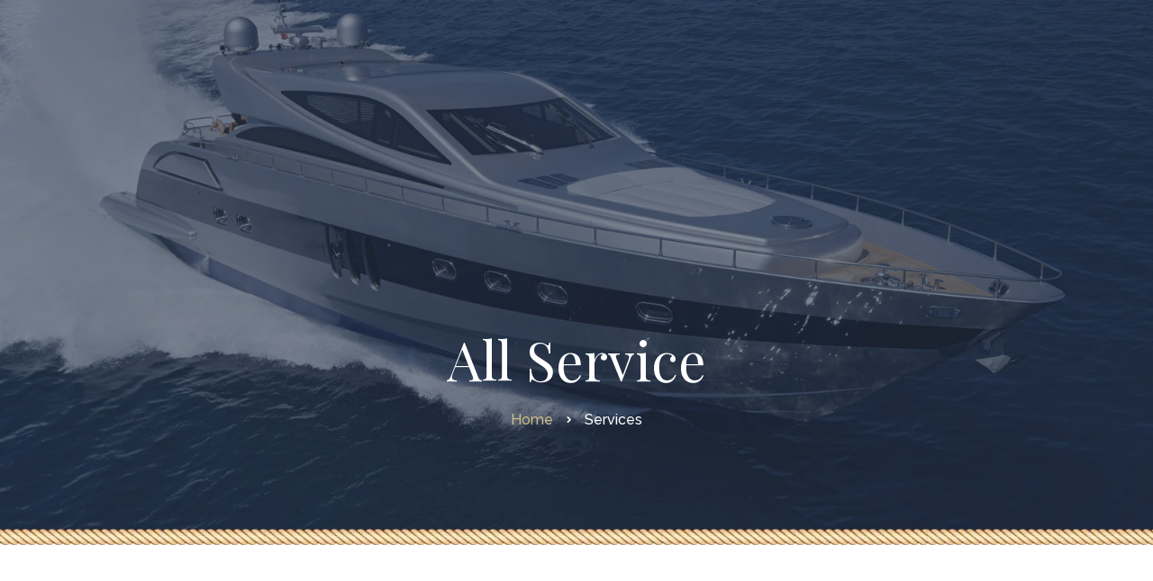

--- FILE ---
content_type: text/html; charset=UTF-8
request_url: https://www.directioncapri.ch/services/
body_size: 13128
content:
<!DOCTYPE html><html
lang=en-US prefix="og: https://ogp.me/ns#"><head><style>img.lazy{min-height:1px}</style><link
href=https://www.directioncapri.ch/wp-content/plugins/w3-total-cache/pub/js/lazyload.min.js as=script><meta
charset="UTF-8"><meta
name="viewport" content="width=device-width"><meta
name="format-detection" content="telephone=no"><link
rel=profile href=https://gmpg.org/xfn/11><link
rel=pingback href=https://www.directioncapri.ch/xmlrpc.php><link
rel=alternate href=https://www.directioncapri.ch/services/ hreflang=en><link
rel=alternate href=https://www.directioncapri.ch/it/services/ hreflang=it><title>Services - Direction Capri</title><meta
name="description" content="Services Archive - Direction Capri"><meta
name="robots" content="follow, index"><link
rel=canonical href=https://www.directioncapri.ch/services/ ><link
rel=next href=https://www.directioncapri.ch/services/page/2/ ><meta
property="og:locale" content="en_US"><meta
property="og:type" content="article"><meta
property="og:title" content="Services - Direction Capri"><meta
property="og:description" content="Services Archive - Direction Capri"><meta
property="og:url" content="https://www.directioncapri.ch/services/"><meta
property="og:site_name" content="Direction Capri"><meta
property="article:publisher" content="https://www.facebook.com/pages/Direction-Capri/1577373415836592"><meta
property="og:image" content="https://usercontent.one/wp/www.directioncapri.ch/wp-content/uploads/2021/04/DSCN0618-copia-2-1-scaled-e1619617757155.jpg?media=1718384846"><meta
property="og:image:secure_url" content="https://usercontent.one/wp/www.directioncapri.ch/wp-content/uploads/2021/04/DSCN0618-copia-2-1-scaled-e1619617757155.jpg?media=1718384846"><meta
property="og:image:width" content="1600"><meta
property="og:image:height" content="1040"><meta
property="og:image:alt" content="Amalfi coast boat tour"><meta
property="og:image:type" content="image/jpeg"><meta
name="twitter:card" content="summary_large_image"><meta
name="twitter:title" content="Services - Direction Capri"><meta
name="twitter:description" content="Services Archive - Direction Capri"><meta
name="twitter:site" content="@https://twitter.com/DirectionCapri"><meta
name="twitter:image" content="https://usercontent.one/wp/www.directioncapri.ch/wp-content/uploads/2021/04/DSCN0618-copia-2-1-scaled-e1619617757155.jpg?media=1718384846"> <script type=application/ld+json class=rank-math-schema>{"@context":"https://schema.org","@graph":[{"@type":"Organization","@id":"https://www.directioncapri.ch/#organization","name":"Direction Capri","sameAs":["https://www.facebook.com/pages/Direction-Capri/1577373415836592","https://twitter.com/https://twitter.com/DirectionCapri","https://www.youtube.com/channel/UCzL7XwndTg6lYn9W_jjgRyg","https://instagram.com/directioncapri"]},{"@type":"WebSite","@id":"https://www.directioncapri.ch/#website","url":"https://www.directioncapri.ch","name":"Direction Capri","publisher":{"@id":"https://www.directioncapri.ch/#organization"},"inLanguage":"en-US"},{"@type":"CollectionPage","@id":"https://www.directioncapri.ch/services/#webpage","url":"https://www.directioncapri.ch/services/","name":"Services - Direction Capri","isPartOf":{"@id":"https://www.directioncapri.ch/#website"},"inLanguage":"en-US"}]}</script> <link
rel=dns-prefetch href=//www.googletagmanager.com><link
rel=dns-prefetch href=//fonts.googleapis.com><link
rel=alternate type=application/rss+xml title="Direction Capri &raquo; Feed" href=https://www.directioncapri.ch/feed/ ><link
rel=alternate type=application/rss+xml title="Direction Capri &raquo; Services Feed" href=https://www.directioncapri.ch/services/feed/ ><link
rel=stylesheet href=https://www.directioncapri.ch/wp-content/cache/minify/a5ff7.css media=all><style id=wp-block-library-theme-inline-css>.wp-block-audio :where(figcaption){color:#555;font-size:13px;text-align:center}.is-dark-theme .wp-block-audio :where(figcaption){color:#ffffffa6}.wp-block-audio{margin:0
0 1em}.wp-block-code{border:1px
solid #ccc;border-radius:4px;font-family:Menlo,Consolas,monaco,monospace;padding:.8em 1em}.wp-block-embed :where(figcaption){color:#555;font-size:13px;text-align:center}.is-dark-theme .wp-block-embed :where(figcaption){color:#ffffffa6}.wp-block-embed{margin:0
0 1em}.blocks-gallery-caption{color:#555;font-size:13px;text-align:center}.is-dark-theme .blocks-gallery-caption{color:#ffffffa6}:root :where(.wp-block-image figcaption){color:#555;font-size:13px;text-align:center}.is-dark-theme :root :where(.wp-block-image figcaption){color:#ffffffa6}.wp-block-image{margin:0
0 1em}.wp-block-pullquote{border-bottom:4px solid;border-top:4px solid;color:currentColor;margin-bottom:1.75em}.wp-block-pullquote cite,.wp-block-pullquote footer,.wp-block-pullquote__citation{color:currentColor;font-size:.8125em;font-style:normal;text-transform:uppercase}.wp-block-quote{border-left:.25em solid;margin:0
0 1.75em;padding-left:1em}.wp-block-quote cite,.wp-block-quote
footer{color:currentColor;font-size:.8125em;font-style:normal;position:relative}.wp-block-quote.has-text-align-right{border-left:none;border-right:.25em solid;padding-left:0;padding-right:1em}.wp-block-quote.has-text-align-center{border:none;padding-left:0}.wp-block-quote.is-large,.wp-block-quote.is-style-large,.wp-block-quote.is-style-plain{border:none}.wp-block-search .wp-block-search__label{font-weight:700}.wp-block-search__button{border:1px
solid #ccc;padding:.375em .625em}:where(.wp-block-group.has-background){padding:1.25em 2.375em}.wp-block-separator.has-css-opacity{opacity:.4}.wp-block-separator{border:none;border-bottom:2px solid;margin-left:auto;margin-right:auto}.wp-block-separator.has-alpha-channel-opacity{opacity:1}.wp-block-separator:not(.is-style-wide):not(.is-style-dots){width:100px}.wp-block-separator.has-background:not(.is-style-dots){border-bottom:none;height:1px}.wp-block-separator.has-background:not(.is-style-wide):not(.is-style-dots){height:2px}.wp-block-table{margin:0
0 1em}.wp-block-table td,.wp-block-table
th{word-break:normal}.wp-block-table :where(figcaption){color:#555;font-size:13px;text-align:center}.is-dark-theme .wp-block-table :where(figcaption){color:#ffffffa6}.wp-block-video :where(figcaption){color:#555;font-size:13px;text-align:center}.is-dark-theme .wp-block-video :where(figcaption){color:#ffffffa6}.wp-block-video{margin:0
0 1em}:root :where(.wp-block-template-part.has-background){margin-bottom:0;margin-top:0;padding:1.25em 2.375em}</style><style id=rank-math-toc-block-style-inline-css>.wp-block-rank-math-toc-block nav
ol{counter-reset:item}.wp-block-rank-math-toc-block nav ol
li{display:block}.wp-block-rank-math-toc-block nav ol li:before{content:counters(item, ".") ". ";counter-increment:item}</style><style id=rank-math-rich-snippet-style-inline-css>/*<![CDATA[*//*!
* Plugin:  Rank Math
* URL: https://rankmath.com/wordpress/plugin/seo-suite/
* Name:  rank-math-review-snippet.css
*/
@-webkit-keyframes
spin{0%{-webkit-transform:rotate(0deg)}100%{-webkit-transform:rotate(-360deg)}}@keyframes
spin{0%{-webkit-transform:rotate(0deg)}100%{-webkit-transform:rotate(-360deg)}}@keyframes
bounce{from{-webkit-transform:translateY(0px);transform:translateY(0px)}to{-webkit-transform:translateY(-5px);transform:translateY(-5px)}}@-webkit-keyframes
bounce{from{-webkit-transform:translateY(0px);transform:translateY(0px)}to{-webkit-transform:translateY(-5px);transform:translateY(-5px)}}@-webkit-keyframes
loading{0%{background-size:20% 50% ,20% 50% ,20% 50%}20%{background-size:20% 20% ,20% 50% ,20% 50%}40%{background-size:20% 100%,20% 20% ,20% 50%}60%{background-size:20% 50% ,20% 100%,20% 20%}80%{background-size:20% 50% ,20% 50% ,20% 100%}100%{background-size:20% 50% ,20% 50% ,20% 50%}}@keyframes
loading{0%{background-size:20% 50% ,20% 50% ,20% 50%}20%{background-size:20% 20% ,20% 50% ,20% 50%}40%{background-size:20% 100%,20% 20% ,20% 50%}60%{background-size:20% 50% ,20% 100%,20% 20%}80%{background-size:20% 50% ,20% 50% ,20% 100%}100%{background-size:20% 50% ,20% 50% ,20% 50%}}:root{--rankmath-wp-adminbar-height:0}#rank-math-rich-snippet-wrapper{overflow:hidden}#rank-math-rich-snippet-wrapper h5.rank-math-title{display:block;font-size:18px;line-height:1.4}#rank-math-rich-snippet-wrapper .rank-math-review-image{float:right;max-width:40%;margin-left:15px}#rank-math-rich-snippet-wrapper .rank-math-review-data{margin-bottom:15px}#rank-math-rich-snippet-wrapper .rank-math-total-wrapper{width:100%;padding:0
0 20px 0;float:left;clear:both;position:relative;-webkit-box-sizing:border-box;box-sizing:border-box}#rank-math-rich-snippet-wrapper .rank-math-total-wrapper .rank-math-total{border:0;display:block;margin:0;width:auto;float:left;text-align:left;padding:0;font-size:24px;line-height:1;font-weight:700;-webkit-box-sizing:border-box;box-sizing:border-box;overflow:hidden}#rank-math-rich-snippet-wrapper .rank-math-total-wrapper .rank-math-review-star{float:left;margin-left:15px;margin-top:5px;position:relative;z-index:99;line-height:1}#rank-math-rich-snippet-wrapper .rank-math-total-wrapper .rank-math-review-star .rank-math-review-result-wrapper{display:inline-block;white-space:nowrap;position:relative;color:#e7e7e7}#rank-math-rich-snippet-wrapper .rank-math-total-wrapper .rank-math-review-star .rank-math-review-result-wrapper .rank-math-review-result{position:absolute;top:0;left:0;overflow:hidden;white-space:nowrap;color:#ffbe01}#rank-math-rich-snippet-wrapper .rank-math-total-wrapper .rank-math-review-star .rank-math-review-result-wrapper
i{font-size:18px;-webkit-text-stroke-width:1px;font-style:normal;padding:0
2px;line-height:inherit}#rank-math-rich-snippet-wrapper .rank-math-total-wrapper .rank-math-review-star .rank-math-review-result-wrapper i:before{content:"\2605"}body.rtl #rank-math-rich-snippet-wrapper .rank-math-review-image{float:left;margin-left:0;margin-right:15px}body.rtl #rank-math-rich-snippet-wrapper .rank-math-total-wrapper .rank-math-total{float:right}body.rtl #rank-math-rich-snippet-wrapper .rank-math-total-wrapper .rank-math-review-star{float:right;margin-left:0;margin-right:15px}body.rtl #rank-math-rich-snippet-wrapper .rank-math-total-wrapper .rank-math-review-star .rank-math-review-result{left:auto;right:0}@media screen and (max-width: 480px){#rank-math-rich-snippet-wrapper .rank-math-review-image{display:block;max-width:100%;width:100%;text-align:center;margin-right:0}#rank-math-rich-snippet-wrapper .rank-math-review-data{clear:both}}.clear{clear:both}/*]]>*/</style><link
rel=stylesheet id=mpp_gutenberg-css href='https://usercontent.one/wp/www.directioncapri.ch/wp-content/plugins/metronet-profile-picture/dist/blocks.style.build.css?ver=2.6.3&media=1718384846' type=text/css media=all><style id=classic-theme-styles-inline-css>/*! This file is auto-generated */
.wp-block-button__link{color:#fff;background-color:#32373c;border-radius:9999px;box-shadow:none;text-decoration:none;padding:calc(.667em + 2px) calc(1.333em + 2px);font-size:1.125em}.wp-block-file__button{background:#32373c;color:#fff;text-decoration:none}</style><style id=global-styles-inline-css>/*<![CDATA[*/:root{--wp--preset--aspect-ratio--square:1;--wp--preset--aspect-ratio--4-3:4/3;--wp--preset--aspect-ratio--3-4:3/4;--wp--preset--aspect-ratio--3-2:3/2;--wp--preset--aspect-ratio--2-3:2/3;--wp--preset--aspect-ratio--16-9:16/9;--wp--preset--aspect-ratio--9-16:9/16;--wp--preset--color--black:#28364B;--wp--preset--color--cyan-bluish-gray:#abb8c3;--wp--preset--color--white:#fff;--wp--preset--color--pale-pink:#f78da7;--wp--preset--color--vivid-red:#cf2e2e;--wp--preset--color--luminous-vivid-orange:#ff6900;--wp--preset--color--luminous-vivid-amber:#fcb900;--wp--preset--color--light-green-cyan:#7bdcb5;--wp--preset--color--vivid-green-cyan:#00d084;--wp--preset--color--pale-cyan-blue:#8ed1fc;--wp--preset--color--vivid-cyan-blue:#0693e3;--wp--preset--color--vivid-purple:#9b51e0;--wp--preset--color--main-theme:#CEBD88;--wp--preset--color--gray:#F1F0E8;--wp--preset--color--red:#E14C38;--wp--preset--gradient--vivid-cyan-blue-to-vivid-purple:linear-gradient(135deg,rgba(6,147,227,1) 0%,rgb(155,81,224) 100%);--wp--preset--gradient--light-green-cyan-to-vivid-green-cyan:linear-gradient(135deg,rgb(122,220,180) 0%,rgb(0,208,130) 100%);--wp--preset--gradient--luminous-vivid-amber-to-luminous-vivid-orange:linear-gradient(135deg,rgba(252,185,0,1) 0%,rgba(255,105,0,1) 100%);--wp--preset--gradient--luminous-vivid-orange-to-vivid-red:linear-gradient(135deg,rgba(255,105,0,1) 0%,rgb(207,46,46) 100%);--wp--preset--gradient--very-light-gray-to-cyan-bluish-gray:linear-gradient(135deg,rgb(238,238,238) 0%,rgb(169,184,195) 100%);--wp--preset--gradient--cool-to-warm-spectrum:linear-gradient(135deg,rgb(74,234,220) 0%,rgb(151,120,209) 20%,rgb(207,42,186) 40%,rgb(238,44,130) 60%,rgb(251,105,98) 80%,rgb(254,248,76) 100%);--wp--preset--gradient--blush-light-purple:linear-gradient(135deg,rgb(255,206,236) 0%,rgb(152,150,240) 100%);--wp--preset--gradient--blush-bordeaux:linear-gradient(135deg,rgb(254,205,165) 0%,rgb(254,45,45) 50%,rgb(107,0,62) 100%);--wp--preset--gradient--luminous-dusk:linear-gradient(135deg,rgb(255,203,112) 0%,rgb(199,81,192) 50%,rgb(65,88,208) 100%);--wp--preset--gradient--pale-ocean:linear-gradient(135deg,rgb(255,245,203) 0%,rgb(182,227,212) 50%,rgb(51,167,181) 100%);--wp--preset--gradient--electric-grass:linear-gradient(135deg,rgb(202,248,128) 0%,rgb(113,206,126) 100%);--wp--preset--gradient--midnight:linear-gradient(135deg,rgb(2,3,129) 0%,rgb(40,116,252) 100%);--wp--preset--font-size--small:13px;--wp--preset--font-size--medium:20px;--wp--preset--font-size--large:36px;--wp--preset--font-size--x-large:42px;--wp--preset--spacing--20:0.44rem;--wp--preset--spacing--30:0.67rem;--wp--preset--spacing--40:1rem;--wp--preset--spacing--50:1.5rem;--wp--preset--spacing--60:2.25rem;--wp--preset--spacing--70:3.38rem;--wp--preset--spacing--80:5.06rem;--wp--preset--shadow--natural:6px 6px 9px rgba(0, 0, 0, 0.2);--wp--preset--shadow--deep:12px 12px 50px rgba(0, 0, 0, 0.4);--wp--preset--shadow--sharp:6px 6px 0px rgba(0, 0, 0, 0.2);--wp--preset--shadow--outlined:6px 6px 0px -3px rgba(255, 255, 255, 1), 6px 6px rgba(0, 0, 0, 1);--wp--preset--shadow--crisp:6px 6px 0px rgba(0, 0, 0, 1)}:where(.is-layout-flex){gap:0.5em}:where(.is-layout-grid){gap:0.5em}body .is-layout-flex{display:flex}.is-layout-flex{flex-wrap:wrap;align-items:center}.is-layout-flex>:is(*,div){margin:0}body .is-layout-grid{display:grid}.is-layout-grid>:is(*,div){margin:0}:where(.wp-block-columns.is-layout-flex){gap:2em}:where(.wp-block-columns.is-layout-grid){gap:2em}:where(.wp-block-post-template.is-layout-flex){gap:1.25em}:where(.wp-block-post-template.is-layout-grid){gap:1.25em}.has-black-color{color:var(--wp--preset--color--black) !important}.has-cyan-bluish-gray-color{color:var(--wp--preset--color--cyan-bluish-gray) !important}.has-white-color{color:var(--wp--preset--color--white) !important}.has-pale-pink-color{color:var(--wp--preset--color--pale-pink) !important}.has-vivid-red-color{color:var(--wp--preset--color--vivid-red) !important}.has-luminous-vivid-orange-color{color:var(--wp--preset--color--luminous-vivid-orange) !important}.has-luminous-vivid-amber-color{color:var(--wp--preset--color--luminous-vivid-amber) !important}.has-light-green-cyan-color{color:var(--wp--preset--color--light-green-cyan) !important}.has-vivid-green-cyan-color{color:var(--wp--preset--color--vivid-green-cyan) !important}.has-pale-cyan-blue-color{color:var(--wp--preset--color--pale-cyan-blue) !important}.has-vivid-cyan-blue-color{color:var(--wp--preset--color--vivid-cyan-blue) !important}.has-vivid-purple-color{color:var(--wp--preset--color--vivid-purple) !important}.has-black-background-color{background-color:var(--wp--preset--color--black) !important}.has-cyan-bluish-gray-background-color{background-color:var(--wp--preset--color--cyan-bluish-gray) !important}.has-white-background-color{background-color:var(--wp--preset--color--white) !important}.has-pale-pink-background-color{background-color:var(--wp--preset--color--pale-pink) !important}.has-vivid-red-background-color{background-color:var(--wp--preset--color--vivid-red) !important}.has-luminous-vivid-orange-background-color{background-color:var(--wp--preset--color--luminous-vivid-orange) !important}.has-luminous-vivid-amber-background-color{background-color:var(--wp--preset--color--luminous-vivid-amber) !important}.has-light-green-cyan-background-color{background-color:var(--wp--preset--color--light-green-cyan) !important}.has-vivid-green-cyan-background-color{background-color:var(--wp--preset--color--vivid-green-cyan) !important}.has-pale-cyan-blue-background-color{background-color:var(--wp--preset--color--pale-cyan-blue) !important}.has-vivid-cyan-blue-background-color{background-color:var(--wp--preset--color--vivid-cyan-blue) !important}.has-vivid-purple-background-color{background-color:var(--wp--preset--color--vivid-purple) !important}.has-black-border-color{border-color:var(--wp--preset--color--black) !important}.has-cyan-bluish-gray-border-color{border-color:var(--wp--preset--color--cyan-bluish-gray) !important}.has-white-border-color{border-color:var(--wp--preset--color--white) !important}.has-pale-pink-border-color{border-color:var(--wp--preset--color--pale-pink) !important}.has-vivid-red-border-color{border-color:var(--wp--preset--color--vivid-red) !important}.has-luminous-vivid-orange-border-color{border-color:var(--wp--preset--color--luminous-vivid-orange) !important}.has-luminous-vivid-amber-border-color{border-color:var(--wp--preset--color--luminous-vivid-amber) !important}.has-light-green-cyan-border-color{border-color:var(--wp--preset--color--light-green-cyan) !important}.has-vivid-green-cyan-border-color{border-color:var(--wp--preset--color--vivid-green-cyan) !important}.has-pale-cyan-blue-border-color{border-color:var(--wp--preset--color--pale-cyan-blue) !important}.has-vivid-cyan-blue-border-color{border-color:var(--wp--preset--color--vivid-cyan-blue) !important}.has-vivid-purple-border-color{border-color:var(--wp--preset--color--vivid-purple) !important}.has-vivid-cyan-blue-to-vivid-purple-gradient-background{background:var(--wp--preset--gradient--vivid-cyan-blue-to-vivid-purple) !important}.has-light-green-cyan-to-vivid-green-cyan-gradient-background{background:var(--wp--preset--gradient--light-green-cyan-to-vivid-green-cyan) !important}.has-luminous-vivid-amber-to-luminous-vivid-orange-gradient-background{background:var(--wp--preset--gradient--luminous-vivid-amber-to-luminous-vivid-orange) !important}.has-luminous-vivid-orange-to-vivid-red-gradient-background{background:var(--wp--preset--gradient--luminous-vivid-orange-to-vivid-red) !important}.has-very-light-gray-to-cyan-bluish-gray-gradient-background{background:var(--wp--preset--gradient--very-light-gray-to-cyan-bluish-gray) !important}.has-cool-to-warm-spectrum-gradient-background{background:var(--wp--preset--gradient--cool-to-warm-spectrum) !important}.has-blush-light-purple-gradient-background{background:var(--wp--preset--gradient--blush-light-purple) !important}.has-blush-bordeaux-gradient-background{background:var(--wp--preset--gradient--blush-bordeaux) !important}.has-luminous-dusk-gradient-background{background:var(--wp--preset--gradient--luminous-dusk) !important}.has-pale-ocean-gradient-background{background:var(--wp--preset--gradient--pale-ocean) !important}.has-electric-grass-gradient-background{background:var(--wp--preset--gradient--electric-grass) !important}.has-midnight-gradient-background{background:var(--wp--preset--gradient--midnight) !important}.has-small-font-size{font-size:var(--wp--preset--font-size--small) !important}.has-medium-font-size{font-size:var(--wp--preset--font-size--medium) !important}.has-large-font-size{font-size:var(--wp--preset--font-size--large) !important}.has-x-large-font-size{font-size:var(--wp--preset--font-size--x-large) !important}:where(.wp-block-post-template.is-layout-flex){gap:1.25em}:where(.wp-block-post-template.is-layout-grid){gap:1.25em}:where(.wp-block-columns.is-layout-flex){gap:2em}:where(.wp-block-columns.is-layout-grid){gap:2em}:root :where(.wp-block-pullquote){font-size:1.5em;line-height:1.6}/*]]>*/</style><link
rel=stylesheet id=contact-form-7-css href='https://usercontent.one/wp/www.directioncapri.ch/wp-content/plugins/contact-form-7/includes/css/styles.css?ver=5.9&media=1718384846' type=text/css media=all><link
rel=stylesheet id=sumup-checkout-css href='https://usercontent.one/wp/www.directioncapri.ch/wp-content/plugins/sumup-payment-gateway-for-woocommerce/assets/css/checkout/modal.min.css?ver=2.6.6&media=1718384846' type=text/css media=all><link
rel=stylesheet id=woocommerce-layout-css href='https://usercontent.one/wp/www.directioncapri.ch/wp-content/plugins/woocommerce/assets/css/woocommerce-layout.css?ver=8.6.3&media=1718384846' type=text/css media=all><link
rel=stylesheet id=woocommerce-smallscreen-css href='https://usercontent.one/wp/www.directioncapri.ch/wp-content/plugins/woocommerce/assets/css/woocommerce-smallscreen.css?ver=8.6.3&media=1718384846' type=text/css media='only screen and (max-width: 768px)'><link
rel=stylesheet id=woocommerce-general-css href='https://usercontent.one/wp/www.directioncapri.ch/wp-content/plugins/woocommerce/assets/css/woocommerce.css?ver=8.6.3&media=1718384846' type=text/css media=all><style id=woocommerce-inline-inline-css>.woocommerce form .form-row
.required{visibility:visible}</style><link
rel=stylesheet id=bootstrap-css href='https://usercontent.one/wp/www.directioncapri.ch/wp-content/themes/lamaro/assets/css/bootstrap-grid.css?ver=1.0&media=1718384846' type=text/css media=all><link
rel=stylesheet id=lamaro-plugins-css-css href='https://usercontent.one/wp/www.directioncapri.ch/wp-content/themes/lamaro/assets/css/plugins.css?ver=1.2.4&media=1718384846' type=text/css media=all><link
rel=stylesheet id=lamaro-theme-style-css href='https://usercontent.one/wp/www.directioncapri.ch/wp-content/themes/lamaro/style.css?ver=1.2.4&media=1718384846' type=text/css media=all><style id=lamaro-theme-style-inline-css>/*<![CDATA[*/@font-face{font-family:'lamaro-fontello';src:url('//www.directioncapri.ch/wp-content/uploads/2018/02/ltx-lamaro.eot?1.2.4');src:url('//www.directioncapri.ch/wp-content/uploads/2018/02/ltx-lamaro.eot?1.2.4#iefix') format('embedded-opentype'),
url('//www.directioncapri.ch/wp-content/uploads/2018/02/ltx-lamaro.woff2?1.2.4') format('woff2'),
url('//www.directioncapri.ch/wp-content/uploads/2018/02/ltx-lamaro.woff?1.2.4') format('woff'),
url('//www.directioncapri.ch/wp-content/uploads/2018/02/ltx-lamaro.ttf?1.2.4') format('truetype'),
url('//www.directioncapri.ch/wp-content/uploads/2018/02/ltx-lamaro.svg?1.2.4#ltx-lamaro') format('svg');font-weight:normal;font-style:normal}:root{--black:#28364B;--black-darker:#000419;--black-text:rgba(40,54,75,1);--black-light:rgba(40,54,75,.2);--gray:#F1F0E8;--gray-lighter:rgba(241,240,232,.5);--white:#FFF;--main:#CEBD88;--main-darker:#b09f6a;--main-lighter:rgba(206,189,136,.5);--red:#E14C38;--font-main:'Raleway';--font-headers:'Playfair Display';--font-subheaders:'Pinyon Script'}.header-wrapper{background-image:url(//www.directioncapri.ch/wp-content/uploads/2018/02/inner_header-3.jpg) !important}.header-wrapper::after{background-image:url(//www.directioncapri.ch/wp-content/uploads/2018/02/rope.png) !important}#ltx-widgets-footer::after{background-image:url(//www.directioncapri.ch/wp-content/uploads/2018/02/footer-img.png) !important}.go-top:before{background-image:url(//www.directioncapri.ch/wp-content/uploads/2018/02/boat-anchor.png) !important}#nav-wrapper.navbar-layout-transparent
nav.navbar{background-color:rgba(40, 54, 75, 0)}#nav-wrapper.navbar-layout-transparent
nav.navbar.darkest{background-color:rgba(40, 54, 75, 0.95)}nav.navbar .logo
img{max-height:140px}/*]]>*/</style><link
rel=stylesheet id=font-awesome-css href='https://usercontent.one/wp/www.directioncapri.ch/wp-content/plugins/unyson/framework/static/libs/font-awesome/css/font-awesome.min.css?ver=2.7.28&media=1718384846' type=text/css media=all><style id=font-awesome-inline-css>[data-font="FontAwesome"]:before{font-family:'FontAwesome' !important;content:attr(data-icon) !important;speak:none !important;font-weight:normal !important;font-variant:normal !important;text-transform:none !important;line-height:1 !important;font-style:normal !important;-webkit-font-smoothing:antialiased !important;-moz-osx-font-smoothing:grayscale !important}</style><link
rel=stylesheet id=dflip-style-css href='https://usercontent.one/wp/www.directioncapri.ch/wp-content/plugins/3d-flipbook-dflip-lite/assets/css/dflip.min.css?ver=2.3.48&media=1718384846' type=text/css media=all><link
rel=stylesheet id=js_composer_front-css href='https://usercontent.one/wp/www.directioncapri.ch/wp-content/plugins/js_composer/assets/css/js_composer.min.css?ver=6.6.0&media=1718384846' type=text/css media=all><link
rel=stylesheet href=https://www.directioncapri.ch/wp-content/cache/minify/300ec.css media=all><style id=dashicons-inline-css>[data-font="Dashicons"]:before{font-family:'Dashicons' !important;content:attr(data-icon) !important;speak:none !important;font-weight:normal !important;font-variant:normal !important;text-transform:none !important;line-height:1 !important;font-style:normal !important;-webkit-font-smoothing:antialiased !important;-moz-osx-font-smoothing:grayscale !important}</style><link
rel=stylesheet id=fw-option-type-icon-v2-pack-linecons-css href='https://usercontent.one/wp/www.directioncapri.ch/wp-content/plugins/unyson/framework/static/libs/linecons/css/linecons.css?ver=2.7.28&media=1718384846' type=text/css media=all><link
rel=stylesheet id=fw-option-type-icon-v2-pack-font-awesome-css href='https://usercontent.one/wp/www.directioncapri.ch/wp-content/plugins/unyson/framework/static/libs/font-awesome/css/font-awesome.min.css?ver=2.7.28&media=1718384846' type=text/css media=all><link
rel=stylesheet id=fw-option-type-icon-v2-pack-entypo-css href='https://usercontent.one/wp/www.directioncapri.ch/wp-content/plugins/unyson/framework/static/libs/entypo/css/entypo.css?ver=2.7.28&media=1718384846' type=text/css media=all><link
rel=stylesheet id=fw-option-type-icon-v2-pack-linearicons-css href='https://usercontent.one/wp/www.directioncapri.ch/wp-content/plugins/unyson/framework/static/libs/lnr/css/lnr.css?ver=2.7.28&media=1718384846' type=text/css media=all><link
rel=stylesheet id=fw-option-type-icon-v2-pack-typicons-css href='https://usercontent.one/wp/www.directioncapri.ch/wp-content/plugins/unyson/framework/static/libs/typcn/css/typcn.css?ver=2.7.28&media=1718384846' type=text/css media=all><link
rel=stylesheet id=fw-option-type-icon-v2-pack-unycon-css href='https://usercontent.one/wp/www.directioncapri.ch/wp-content/plugins/unyson/framework/static/libs/unycon/unycon.css?ver=2.7.28&media=1718384846' type=text/css media=all><link
rel=stylesheet id=magnific-popup-css href='https://usercontent.one/wp/www.directioncapri.ch/wp-content/themes/lamaro/assets/css/magnific-popup.css?ver=1.1.0&media=1718384846' type=text/css media=all><link
rel=stylesheet id=lamaro_google_fonts-css href='//fonts.googleapis.com/css?family=Raleway:500,400,600,700%7CPlayfair+Display:400,italic%7CPinyon+Script:400&#038;subset=latin-ext,latin' type=text/css media=all><link
rel=stylesheet href=https://www.directioncapri.ch/wp-content/cache/minify/0c546.css media=all><link
rel=stylesheet id=vc_font_awesome_5_shims-css href='https://usercontent.one/wp/www.directioncapri.ch/wp-content/plugins/js_composer/assets/lib/bower/font-awesome/css/v4-shims.min.css?ver=6.6.0&media=1718384846' type=text/css media=all><link
rel=stylesheet id=vc_font_awesome_5-css href='https://usercontent.one/wp/www.directioncapri.ch/wp-content/plugins/js_composer/assets/lib/bower/font-awesome/css/all.min.css?ver=6.6.0&media=1718384846' type=text/css media=all> <script src=https://www.directioncapri.ch/wp-content/cache/minify/818c0.js></script> <script src="https://usercontent.one/wp/www.directioncapri.ch/wp-content/plugins/woocommerce/assets/js/jquery-blockui/jquery.blockUI.min.js?ver=2.7.0-wc.8.6.3&media=1718384846" id=jquery-blockui-js data-wp-strategy=defer></script> <script id=wc-add-to-cart-js-extra>var wc_add_to_cart_params={"ajax_url":"\/wp-admin\/admin-ajax.php","wc_ajax_url":"\/?wc-ajax=%%endpoint%%","i18n_view_cart":"View cart","cart_url":"https:\/\/www.directioncapri.ch\/cart\/","is_cart":"","cart_redirect_after_add":"no"};</script> <script src="https://usercontent.one/wp/www.directioncapri.ch/wp-content/plugins/woocommerce/assets/js/frontend/add-to-cart.min.js?ver=8.6.3&media=1718384846" id=wc-add-to-cart-js data-wp-strategy=defer></script> <script src="https://usercontent.one/wp/www.directioncapri.ch/wp-content/plugins/woocommerce/assets/js/js-cookie/js.cookie.min.js?ver=2.1.4-wc.8.6.3&media=1718384846" id=js-cookie-js defer=defer data-wp-strategy=defer></script> <script id=woocommerce-js-extra>var woocommerce_params={"ajax_url":"\/wp-admin\/admin-ajax.php","wc_ajax_url":"\/?wc-ajax=%%endpoint%%"};</script> <script src="https://usercontent.one/wp/www.directioncapri.ch/wp-content/plugins/woocommerce/assets/js/frontend/woocommerce.min.js?ver=8.6.3&media=1718384846" id=woocommerce-js defer=defer data-wp-strategy=defer></script> <script src="https://usercontent.one/wp/www.directioncapri.ch/wp-content/plugins/js_composer/assets/js/vendors/woocommerce-add-to-cart.js?ver=6.6.0&media=1718384846" id=vc_woocommerce-add-to-cart-js-js></script> <script src="https://usercontent.one/wp/www.directioncapri.ch/wp-content/themes/lamaro/assets/js/modernizr-2.6.2.min.js?ver=2.6.2&media=1718384846" id=modernizr-js></script>  <script src="https://www.googletagmanager.com/gtag/js?id=G-RPV7Z2LJTC" id=google_gtagjs-js async></script> <script id=google_gtagjs-js-after>window.dataLayer=window.dataLayer||[];function gtag(){dataLayer.push(arguments);}
gtag("set","linker",{"domains":["www.directioncapri.ch"]});gtag("js",new Date());gtag("set","developer_id.dZTNiMT",true);gtag("config","G-RPV7Z2LJTC");</script> <link
rel=https://api.w.org/ href=https://www.directioncapri.ch/wp-json/ ><link
rel=EditURI type=application/rsd+xml title=RSD href=https://www.directioncapri.ch/xmlrpc.php?rsd><meta
name="generator" content="WordPress 6.6.2"><meta
name="generator" content="WooCommerce 8.6.3">
<style>nav.navbar #navbar.navbar-desktop ul.navbar-nav > li ul.children ul, nav.navbar #navbar.navbar-desktop ul.navbar-nav > li ul.sub-menu
ul{right:0 !important;z-index:19;margin:0;left:250px}</style>
<style>.button.btn-xs,input[type="button"].btn-xs,input[type="submit"].btn-xs,.btn.btn-xs{text-transform:none!important}</style>
<style>.comments-form-wrap{display:none!important}.margin-default{padding-top:100px;padding-bottom:0px!important}</style><meta
name="generator" content="Site Kit by Google 1.144.0"><style>[class*=" icon-oc-"],[class^=icon-oc-]{speak:none;font-style:normal;font-weight:400;font-variant:normal;text-transform:none;line-height:1;-webkit-font-smoothing:antialiased;-moz-osx-font-smoothing:grayscale}.icon-oc-one-com-white-32px-fill:before{content:"901"}.icon-oc-one-com:before{content:"900"}#one-com-icon,.toplevel_page_onecom-wp .wp-menu-image{speak:none;display:flex;align-items:center;justify-content:center;text-transform:none;line-height:1;-webkit-font-smoothing:antialiased;-moz-osx-font-smoothing:grayscale}.onecom-wp-admin-bar-item>a,.toplevel_page_onecom-wp>.wp-menu-name{font-size:16px;font-weight:400;line-height:1}.toplevel_page_onecom-wp>.wp-menu-name
img{width:69px;height:9px}.wp-submenu-wrap.wp-submenu>.wp-submenu-head>img{width:88px;height:auto}.onecom-wp-admin-bar-item>a
img{height:7px!important}.onecom-wp-admin-bar-item>a img,.toplevel_page_onecom-wp>.wp-menu-name
img{opacity:.8}.onecom-wp-admin-bar-item.hover>a img,.toplevel_page_onecom-wp.wp-has-current-submenu>.wp-menu-name img,li.opensub>a.toplevel_page_onecom-wp>.wp-menu-name
img{opacity:1}#one-com-icon:before,.onecom-wp-admin-bar-item>a:before,.toplevel_page_onecom-wp>.wp-menu-image:before{content:'';position:static!important;background-color:rgba(240,245,250,.4);border-radius:102px;width:18px;height:18px;padding:0!important}.onecom-wp-admin-bar-item>a:before{width:14px;height:14px}.onecom-wp-admin-bar-item.hover>a:before,.toplevel_page_onecom-wp.opensub>a>.wp-menu-image:before,.toplevel_page_onecom-wp.wp-has-current-submenu>.wp-menu-image:before{background-color:#76b82a}.onecom-wp-admin-bar-item>a{display:inline-flex!important;align-items:center;justify-content:center}#one-com-logo-wrapper{font-size:4em}#one-com-icon{vertical-align:middle}.imagify-welcome{display:none !important}</style><noscript><style>.woocommerce-product-gallery{opacity:1 !important}</style></noscript><link
rel=preconnect href=//code.tidio.co><meta
name="generator" content="Powered by WPBakery Page Builder - drag and drop page builder for WordPress."><link
rel=icon href="https://usercontent.one/wp/www.directioncapri.ch/wp-content/uploads/2017/07/cropped-Logo_Bleu-32x32.png?media=1718384846" sizes=32x32><link
rel=icon href="https://usercontent.one/wp/www.directioncapri.ch/wp-content/uploads/2017/07/cropped-Logo_Bleu-192x192.png?media=1718384846" sizes=192x192><link
rel=apple-touch-icon href="https://usercontent.one/wp/www.directioncapri.ch/wp-content/uploads/2017/07/cropped-Logo_Bleu-180x180.png?media=1718384846"><meta
name="msapplication-TileImage" content="https://usercontent.one/wp/www.directioncapri.ch/wp-content/uploads/2017/07/cropped-Logo_Bleu-270x270.png?media=1718384846"><style id=wp-custom-css>.team-item .image
img{border:none!important}</style><noscript><style>.wpb_animate_when_almost_visible{opacity:1}</style></noscript></head><body
data-rsssl=1 class="archive post-type-archive post-type-archive-services theme-lamaro woocommerce-no-js full-width ltx-theme-header-icon paceloader-disabled wpb-js-composer js-comp-ver-6.6.0 vc_responsive"><div
class="header-wrapper  header-h1   hasBreadcrumbs  wrapper-navbar-layout-white"><div
id=nav-wrapper class=navbar-layout-white><div
class=container><nav
class=navbar><div
class=navbar-top><div
class=ltx-navbar-social><div
class="ltx-social ltx-nav-second"><span
class=header><span>Follow us</span></span><ul><li><a
href=https://www.facebook.com/pages/Direction-Capri/1577373415836592 target=_blank><span
class="fa fa-facebook-f"></span></a></li><li><a
href=https://twitter.com/DirectionCapri target=_blank><span
class="fa fa-twitter"></span></a></li><li><a
href=https://www.youtube.com/channel/UCzL7XwndTg6lYn9W_jjgRyg target=_blank><span
class="fa fa-youtube"></span></a></li><li><a
href=https://instagram.com/directioncapri target=_blank><span
class="fa fa-instagram"></span></a></li></ul></div></div><div
class="navbar-logo ">
<a
class=logo href=https://www.directioncapri.ch/ ><img
class=lazy src="data:image/svg+xml,%3Csvg%20xmlns='http://www.w3.org/2000/svg'%20viewBox='0%200%201%201'%3E%3C/svg%3E" data-src=//www.directioncapri.ch/wp-content/uploads/2017/07/Logo_Blanc.png alt="Direction Capri" data-srcset="//www.directioncapri.ch/wp-content/uploads/2017/07/Logo_Blanc.png 1x,//www.directioncapri.ch/wp-content/uploads/2017/07/Logo_Blanc.png 2x"></a></div></div><div
id=navbar class="navbar-collapse collapse" data-spy data-offset-top=200 data-mobile-screen-width=992><div
class=toggle-wrap>
<a
class=logo href=https://www.directioncapri.ch/ ><img
class=lazy src="data:image/svg+xml,%3Csvg%20xmlns='http://www.w3.org/2000/svg'%20viewBox='0%200%201%201'%3E%3C/svg%3E" data-src=//www.directioncapri.ch/wp-content/uploads/2017/07/Logo_Blanc.png alt="Direction Capri" data-srcset="//www.directioncapri.ch/wp-content/uploads/2017/07/Logo_Blanc.png 1x,//www.directioncapri.ch/wp-content/uploads/2017/07/Logo_Blanc.png 2x"></a>
<button
type=button class="navbar-toggle collapsed">
<span
class=close><span
class>&times;</span></span>
</button><div
class=clearfix></div></div><ul
id=menu-main-menu_en class="nav navbar-nav"><li
id=menu-item-6182 class="menu-item menu-item-type-post_type menu-item-object-page menu-item-home menu-item-6182"><a
href=https://www.directioncapri.ch/ ><span>Home</span></a></li>
<li
id=menu-item-8157 class="menu-item menu-item-type-custom menu-item-object-custom menu-item-has-children menu-item-8157"><a
href=# ><span>Services</span></a><ul
class=sub-menu>
<li
id=menu-item-8163 class="menu-item menu-item-type-custom menu-item-object-custom menu-item-has-children menu-item-8163"><a
href=# ><span>Boat tours</span></a><ul
class=sub-menu>
<li
id=menu-item-8165 class="menu-item menu-item-type-post_type menu-item-object-services menu-item-8165"><a
href=https://www.directioncapri.ch/services/capri-tour/ ><span>Capri Boat Tour</span></a></li>
<li
id=menu-item-8164 class="menu-item menu-item-type-post_type menu-item-object-services menu-item-has-children menu-item-8164"><a
href=https://www.directioncapri.ch/services/amalfi-coast-tour/ ><span>Amalfi Coast Boat Tour</span></a><ul
class=sub-menu>
<li
id=menu-item-8790 class="menu-item menu-item-type-post_type menu-item-object-services menu-item-8790"><a
href=https://www.directioncapri.ch/services/private-boat-tour-amalfi-coast/ ><span>Private boat tour Amalfi coast</span></a></li></ul>
</li>
<li
id=menu-item-8166 class="menu-item menu-item-type-post_type menu-item-object-services menu-item-has-children menu-item-8166"><a
href=https://www.directioncapri.ch/services/night-tour/ ><span>Sunset tour – Romantic getaway</span></a><ul
class=sub-menu>
<li
id=menu-item-8789 class="menu-item menu-item-type-post_type menu-item-object-services menu-item-8789"><a
href=https://www.directioncapri.ch/services/sunset-boat-tour-positano/ ><span>Sunset boat tour Positano</span></a></li></ul>
</li>
<li
id=menu-item-8159 class="menu-item menu-item-type-post_type menu-item-object-services menu-item-8159"><a
href=https://www.directioncapri.ch/services/shooting-on-board/ ><span>Shooting on board</span></a></li>
<li
id=menu-item-8884 class="menu-item menu-item-type-post_type menu-item-object-services menu-item-8884"><a
href=https://www.directioncapri.ch/services/small-group-boat-tour-amalfi-coast-2/ ><span>Small group boat tour Amalfi coast</span></a></li></ul>
</li>
<li
id=menu-item-8168 class="menu-item menu-item-type-custom menu-item-object-custom menu-item-has-children menu-item-8168"><a
href=# ><span>Special tours</span></a><ul
class=sub-menu>
<li
id=menu-item-8169 class="menu-item menu-item-type-post_type menu-item-object-services menu-item-8169"><a
href=https://www.directioncapri.ch/services/oh-la-la-la-the-power-of-dolce-vita/ ><span>Vintage cars</span></a></li>
<li
id=menu-item-8201 class="menu-item menu-item-type-post_type menu-item-object-services menu-item-8201"><a
href=https://www.directioncapri.ch/services/we-are-a-lot-to-our-land/ ><span>Fishing on board</span></a></li>
<li
id=menu-item-8162 class="menu-item menu-item-type-post_type menu-item-object-services menu-item-8162"><a
href=https://www.directioncapri.ch/services/taste-the-dream/ ><span>Gastronomic tasting</span></a></li>
<li
id=menu-item-8703 class="menu-item menu-item-type-post_type menu-item-object-services menu-item-8703"><a
href=https://www.directioncapri.ch/services/cooking-class/ ><span>Cooking class</span></a></li></ul>
</li>
<li
id=menu-item-8203 class="menu-item menu-item-type-custom menu-item-object-custom menu-item-has-children menu-item-8203"><a
href=# ><span>Transfers</span></a><ul
class=sub-menu>
<li
id=menu-item-8204 class="menu-item menu-item-type-post_type menu-item-object-services menu-item-8204"><a
href=https://www.directioncapri.ch/services/shore-excursions/ ><span>Shore excursions</span></a></li>
<li
id=menu-item-8657 class="menu-item menu-item-type-post_type menu-item-object-services menu-item-8657"><a
href=https://www.directioncapri.ch/services/private-transfer-with-van-amalfi/ ><span>Transfer by van</span></a></li>
<li
id=menu-item-8659 class="menu-item menu-item-type-post_type menu-item-object-services menu-item-8659"><a
href=https://www.directioncapri.ch/services/transfer-by-boat-from-salerno-to-positano/ ><span>Transfer by boat Salerno to Positano</span></a></li></ul>
</li>
<li
id=menu-item-8730 class="menu-item menu-item-type-custom menu-item-object-custom menu-item-has-children menu-item-8730"><a
href=# ><span>Events</span></a><ul
class=sub-menu>
<li
id=menu-item-8170 class="menu-item menu-item-type-post_type menu-item-object-services menu-item-8170"><a
href=https://www.directioncapri.ch/services/wedding/ ><span>Wedding</span></a></li>
<li
id=menu-item-8658 class="menu-item menu-item-type-post_type menu-item-object-services menu-item-8658"><a
href=https://www.directioncapri.ch/services/facilitating-group-experiences/ ><span>MICE</span></a></li>
<li
id=menu-item-8512 class="menu-item menu-item-type-post_type menu-item-object-page menu-item-8512"><a
href=https://www.directioncapri.ch/events/ ><span>Events</span></a></li></ul>
</li></ul>
</li>
<li
id=menu-item-3557 class="menu-item menu-item-type-custom menu-item-object-custom menu-item-has-children menu-item-3557"><a ><span>About us</span></a><ul
class=sub-menu>
<li
id=menu-item-57 class="menu-item menu-item-type-post_type menu-item-object-page menu-item-57"><a
href=https://www.directioncapri.ch/testimonials/ ><span>Testimonials</span></a></li>
<li
id=menu-item-750 class="menu-item menu-item-type-post_type menu-item-object-page menu-item-750"><a
href=https://www.directioncapri.ch/team/ ><span>Team</span></a></li></ul>
</li>
<li
id=menu-item-8149 class="menu-item menu-item-type-post_type menu-item-object-page menu-item-8149"><a
href=https://www.directioncapri.ch/fleet/ ><span>Fleet</span></a></li>
<li
id=menu-item-7817 class="menu-item menu-item-type-post_type menu-item-object-page menu-item-7817"><a
href=https://www.directioncapri.ch/news/ ><span>Blog</span></a></li>
<li
id=menu-item-8024 class="menu-item menu-item-type-post_type menu-item-object-page menu-item-8024"><a
href=https://www.directioncapri.ch/pictures-gallery/ ><span>Gallery</span></a></li>
<li
id=menu-item-8022 class="menu-item menu-item-type-post_type menu-item-object-page menu-item-8022"><a
href=https://www.directioncapri.ch/faq/ ><span>FAQ</span></a></li>
<li
id=menu-item-46 class="menu-item menu-item-type-post_type menu-item-object-page menu-item-46"><a
href=https://www.directioncapri.ch/contact/ ><span>Contact</span></a></li>
<li
id=menu-item-8271-it class="lang-item lang-item-312 lang-item-it lang-item-first menu-item menu-item-type-custom menu-item-object-custom menu-item-8271-it"><a
href=https://www.directioncapri.ch/it/services/ hreflang=it-IT lang=it-IT ><span><img
class=lazy src="data:image/svg+xml,%3Csvg%20xmlns='http://www.w3.org/2000/svg'%20viewBox='0%200%2016%2011'%3E%3C/svg%3E" data-src=[data-uri] alt width=16 height=11 style="width: 16px; height: 11px;"><span
style=margin-left:0.3em;>IT</span></span></a></li></ul><div
class=mobile-controls></div></div><div
class=navbar-controls>
<button
type=button class="navbar-toggle collapsed">
<span
class="icon-bar top-bar"></span>
<span
class="icon-bar middle-bar"></span>
<span
class="icon-bar bottom-bar"></span>
</button></div></nav></div></div><header
class=page-header><div
class=container><h1>All Service</h1><ul
class=breadcrumbs typeof=BreadcrumbList vocab=https://schema.org/ >
<li
class=home><span
property=itemListElement typeof=ListItem><a
property=item typeof=WebPage title="Go to Home." href=https://www.directioncapri.ch class=home><span
property=name>Home</span></a><meta
property="position" content="1"></span></li>
<li
class="archive post-services-archive current-item"><span
property=itemListElement typeof=ListItem><span
property=name>Services</span><meta
property="position" content="2"></span></li></ul></div></header></div><div
class="container main-wrapper"><div
class="inner-page margin-default"><div
class="row centered"><div
class="col-lg-12 col-xs-12"><div
class="blog blog-block layout-two-cols"><div
class="row masonry"><div
class="col-lg-6 col-md-12 col-sm-12 col-xs-12 item div-thumbnail"><article
id=post-8878 class="post-8878 services type-services status-publish has-post-thumbnail hentry">
<a
href=https://www.directioncapri.ch/services/small-group-boat-tour-amalfi-coast-2/ class=photo><img
width=1120 height=720 src="data:image/svg+xml,%3Csvg%20xmlns='http://www.w3.org/2000/svg'%20viewBox='0%200%201120%20720'%3E%3C/svg%3E" data-src="https://usercontent.one/wp/www.directioncapri.ch/wp-content/uploads/2024/05/8040ABBE-B9D7-4B17-9F7F-2722BDFCC176-1120x720.jpeg?media=1718384846" class="attachment-post-thumbnail size-post-thumbnail wp-post-image lazy" alt decoding=async data-srcset="https://usercontent.one/wp/www.directioncapri.ch/wp-content/uploads/2024/05/8040ABBE-B9D7-4B17-9F7F-2722BDFCC176-1120x720.jpeg?media=1718384846 1120w, https://usercontent.one/wp/www.directioncapri.ch/wp-content/uploads/2024/05/8040ABBE-B9D7-4B17-9F7F-2722BDFCC176-470x302.jpeg?media=1718384846 470w" data-sizes="(max-width: 1120px) 100vw, 1120px"></a><div
class=description><div
class="blog-info blog-info-post-top"><ul><li
class=ltx-icon-date><span
class=ltx-date><span
class="fa fa-calendar"></span><span
class=dt>May 19, 2024</span></span></li></ul></div>  <a
href=https://www.directioncapri.ch/services/small-group-boat-tour-amalfi-coast-2/ class=header><h3>Small group boat tour Amalfi coast</h3></a><div
class=blog-info><ul></ul></div></div></article></div><div
class="col-lg-6 col-md-12 col-sm-12 col-xs-12 item div-thumbnail"><article
id=post-8700 class="post-8700 services type-services status-publish has-post-thumbnail hentry services-category-tour">
<a
href=https://www.directioncapri.ch/services/cooking-class/ class=photo><img
width=1120 height=720 src="data:image/svg+xml,%3Csvg%20xmlns='http://www.w3.org/2000/svg'%20viewBox='0%200%201120%20720'%3E%3C/svg%3E" data-src="https://usercontent.one/wp/www.directioncapri.ch/wp-content/uploads/2023/11/cooking-class-1120x720.jpg?media=1718384846" class="attachment-post-thumbnail size-post-thumbnail wp-post-image lazy" alt decoding=async data-srcset="https://usercontent.one/wp/www.directioncapri.ch/wp-content/uploads/2023/11/cooking-class-1120x720.jpg?media=1718384846 1120w, https://usercontent.one/wp/www.directioncapri.ch/wp-content/uploads/2023/11/cooking-class-470x302.jpg?media=1718384846 470w" data-sizes="(max-width: 1120px) 100vw, 1120px"></a><div
class=description><div
class="blog-info blog-info-post-top"><ul><li
class=ltx-icon-date><span
class=ltx-date><span
class="fa fa-calendar"></span><span
class=dt>November 22, 2023</span></span></li></ul></div>  <a
href=https://www.directioncapri.ch/services/cooking-class/ class=header><h3>Cooking class</h3></a><div
class=blog-info><ul></ul></div></div></article></div><div
class="col-lg-6 col-md-12 col-sm-12 col-xs-12 item "><article
id=post-8656 class="post-8656 services type-services status-publish hentry"><div
class=description><div
class="blog-info blog-info-post-top"><ul><li
class=ltx-icon-date><span
class=ltx-date><span
class="fa fa-calendar"></span><span
class=dt>April 5, 2023</span></span></li></ul></div>  <a
href=https://www.directioncapri.ch/services/private-transfer-with-van-amalfi/ class=header><h3>Private transfer with van Amalfi</h3></a><div
class=blog-info><ul></ul></div></div></article></div><div
class="col-lg-6 col-md-12 col-sm-12 col-xs-12 item "><article
id=post-8655 class="post-8655 services type-services status-publish hentry"><div
class=description><div
class="blog-info blog-info-post-top"><ul><li
class=ltx-icon-date><span
class=ltx-date><span
class="fa fa-calendar"></span><span
class=dt>April 5, 2023</span></span></li></ul></div>  <a
href=https://www.directioncapri.ch/services/facilitating-group-experiences/ class=header><h3>Facilitating Group Experiences</h3></a><div
class=blog-info><ul></ul></div></div></article></div><div
class="col-lg-6 col-md-12 col-sm-12 col-xs-12 item "><article
id=post-8654 class="post-8654 services type-services status-publish hentry"><div
class=description><div
class="blog-info blog-info-post-top"><ul><li
class=ltx-icon-date><span
class=ltx-date><span
class="fa fa-calendar"></span><span
class=dt>April 5, 2023</span></span></li></ul></div>  <a
href=https://www.directioncapri.ch/services/transfer-by-boat-from-salerno-to-positano/ class=header><h3>Transfer by boat from Salerno to Positano</h3></a><div
class=blog-info><ul></ul></div></div></article></div><div
class="col-lg-6 col-md-12 col-sm-12 col-xs-12 item "><article
id=post-8653 class="post-8653 services type-services status-publish hentry"><div
class=description><div
class="blog-info blog-info-post-top"><ul><li
class=ltx-icon-date><span
class=ltx-date><span
class="fa fa-calendar"></span><span
class=dt>April 5, 2023</span></span></li></ul></div>  <a
href=https://www.directioncapri.ch/services/sunset-boat-tour-positano/ class=header><h3>Sunset boat tour Positano</h3></a><div
class=blog-info><ul></ul></div></div></article></div><div
class="col-lg-6 col-md-12 col-sm-12 col-xs-12 item "><article
id=post-8650 class="post-8650 services type-services status-publish hentry"><div
class=description><div
class="blog-info blog-info-post-top"><ul><li
class=ltx-icon-date><span
class=ltx-date><span
class="fa fa-calendar"></span><span
class=dt>April 5, 2023</span></span></li></ul></div>  <a
href=https://www.directioncapri.ch/services/private-boat-tour-amalfi-coast/ class=header><h3>Private boat tour Amalfi coast</h3></a><div
class=blog-info><ul></ul></div></div></article></div><div
class="col-lg-6 col-md-12 col-sm-12 col-xs-12 item div-thumbnail"><article
id=post-8054 class="post-8054 services type-services status-publish has-post-thumbnail hentry services-category-tour">
<a
href=https://www.directioncapri.ch/services/capri-tour/ class=photo><img
width=1120 height=720 src="data:image/svg+xml,%3Csvg%20xmlns='http://www.w3.org/2000/svg'%20viewBox='0%200%201120%20720'%3E%3C/svg%3E" data-src="https://usercontent.one/wp/www.directioncapri.ch/wp-content/uploads/2021/04/Salerno-to-Capri_Direction-Capri-1120x720.jpg?media=1718384846" class="attachment-post-thumbnail size-post-thumbnail wp-post-image lazy" alt decoding=async data-srcset="https://usercontent.one/wp/www.directioncapri.ch/wp-content/uploads/2021/04/Salerno-to-Capri_Direction-Capri-1120x720.jpg?media=1718384846 1120w, https://usercontent.one/wp/www.directioncapri.ch/wp-content/uploads/2021/04/Salerno-to-Capri_Direction-Capri-470x302.jpg?media=1718384846 470w" data-sizes="(max-width: 1120px) 100vw, 1120px"></a><div
class=description><div
class="blog-info blog-info-post-top"><ul><li
class=ltx-icon-date><span
class=ltx-date><span
class="fa fa-calendar"></span><span
class=dt>April 18, 2021</span></span></li></ul></div>  <a
href=https://www.directioncapri.ch/services/capri-tour/ class=header><h3>Capri Boat Tour &#8211; Island&#8217;s wonderland</h3></a><div
class=blog-info><ul></ul></div></div></article></div><div
class="col-lg-6 col-md-12 col-sm-12 col-xs-12 item div-thumbnail"><article
id=post-8051 class="post-8051 services type-services status-publish has-post-thumbnail hentry services-category-tour">
<a
href=https://www.directioncapri.ch/services/amalfi-coast-tour/ class=photo><img
width=1120 height=720 src="data:image/svg+xml,%3Csvg%20xmlns='http://www.w3.org/2000/svg'%20viewBox='0%200%201120%20720'%3E%3C/svg%3E" data-src="https://usercontent.one/wp/www.directioncapri.ch/wp-content/uploads/2021/04/IMG_5210-1120x720.jpeg?media=1718384846" class="attachment-post-thumbnail size-post-thumbnail wp-post-image lazy" alt decoding=async data-srcset="https://usercontent.one/wp/www.directioncapri.ch/wp-content/uploads/2021/04/IMG_5210-1120x720.jpeg?media=1718384846 1120w, https://usercontent.one/wp/www.directioncapri.ch/wp-content/uploads/2021/04/IMG_5210-470x302.jpeg?media=1718384846 470w" data-sizes="(max-width: 1120px) 100vw, 1120px"></a><div
class=description><div
class="blog-info blog-info-post-top"><ul><li
class=ltx-icon-date><span
class=ltx-date><span
class="fa fa-calendar"></span><span
class=dt>April 18, 2021</span></span></li></ul></div>  <a
href=https://www.directioncapri.ch/services/amalfi-coast-tour/ class=header><h3>Amalfi Coast Boat Tour &#8211; Typical Italy</h3></a><div
class=blog-info><ul></ul></div></div></article></div><div
class="col-lg-6 col-md-12 col-sm-12 col-xs-12 item div-thumbnail"><article
id=post-8061 class="post-8061 services type-services status-publish has-post-thumbnail hentry services-category-tour">
<a
href=https://www.directioncapri.ch/services/wedding/ class=photo><img
width=1120 height=720 src="data:image/svg+xml,%3Csvg%20xmlns='http://www.w3.org/2000/svg'%20viewBox='0%200%201120%20720'%3E%3C/svg%3E" data-src="https://usercontent.one/wp/www.directioncapri.ch/wp-content/uploads/2021/04/IMG_5204-1120x720.jpg?media=1718384846" class="attachment-post-thumbnail size-post-thumbnail wp-post-image lazy" alt decoding=async data-srcset="https://usercontent.one/wp/www.directioncapri.ch/wp-content/uploads/2021/04/IMG_5204-1120x720.jpg?media=1718384846 1120w, https://usercontent.one/wp/www.directioncapri.ch/wp-content/uploads/2021/04/IMG_5204-470x302.jpg?media=1718384846 470w" data-sizes="(max-width: 1120px) 100vw, 1120px"></a><div
class=description><div
class="blog-info blog-info-post-top"><ul><li
class=ltx-icon-date><span
class=ltx-date><span
class="fa fa-calendar"></span><span
class=dt>April 17, 2021</span></span></li></ul></div>  <a
href=https://www.directioncapri.ch/services/wedding/ class=header><h3>Wedding</h3></a><div
class=blog-info><ul></ul></div></div></article></div><div
class="col-lg-6 col-md-12 col-sm-12 col-xs-12 item div-thumbnail"><article
id=post-8059 class="post-8059 services type-services status-publish has-post-thumbnail hentry services-category-tour">
<a
href=https://www.directioncapri.ch/services/night-tour/ class=photo><img
width=1120 height=720 src="data:image/svg+xml,%3Csvg%20xmlns='http://www.w3.org/2000/svg'%20viewBox='0%200%201120%20720'%3E%3C/svg%3E" data-src="https://usercontent.one/wp/www.directioncapri.ch/wp-content/uploads/2021/04/Night-Out_Direction-Capri-1120x720.jpg?media=1718384846" class="attachment-post-thumbnail size-post-thumbnail wp-post-image lazy" alt decoding=async data-srcset="https://usercontent.one/wp/www.directioncapri.ch/wp-content/uploads/2021/04/Night-Out_Direction-Capri-1120x720.jpg?media=1718384846 1120w, https://usercontent.one/wp/www.directioncapri.ch/wp-content/uploads/2021/04/Night-Out_Direction-Capri-470x302.jpg?media=1718384846 470w, https://usercontent.one/wp/www.directioncapri.ch/wp-content/uploads/2021/04/Night-Out_Direction-Capri-125x80.jpg?media=1718384846 125w" data-sizes="(max-width: 1120px) 100vw, 1120px"></a><div
class=description><div
class="blog-info blog-info-post-top"><ul><li
class=ltx-icon-date><span
class=ltx-date><span
class="fa fa-calendar"></span><span
class=dt>April 17, 2021</span></span></li></ul></div>  <a
href=https://www.directioncapri.ch/services/night-tour/ class=header><h3>Sunset tour &#8211; Romantic experience</h3></a><div
class=blog-info><ul></ul></div></div></article></div><div
class="col-lg-6 col-md-12 col-sm-12 col-xs-12 item div-thumbnail"><article
id=post-8172 class="post-8172 services type-services status-publish has-post-thumbnail hentry services-category-tour">
<a
href=https://www.directioncapri.ch/services/we-are-a-lot-to-our-land/ class=photo><img
width=1120 height=720 src="data:image/svg+xml,%3Csvg%20xmlns='http://www.w3.org/2000/svg'%20viewBox='0%200%201120%20720'%3E%3C/svg%3E" data-src="https://usercontent.one/wp/www.directioncapri.ch/wp-content/uploads/2021/04/pesca-3-1120x720.jpg?media=1718384846" class="attachment-post-thumbnail size-post-thumbnail wp-post-image lazy" alt decoding=async data-srcset="https://usercontent.one/wp/www.directioncapri.ch/wp-content/uploads/2021/04/pesca-3-1120x720.jpg?media=1718384846 1120w, https://usercontent.one/wp/www.directioncapri.ch/wp-content/uploads/2021/04/pesca-3-470x302.jpg?media=1718384846 470w" data-sizes="(max-width: 1120px) 100vw, 1120px"></a><div
class=description><div
class="blog-info blog-info-post-top"><ul><li
class=ltx-icon-date><span
class=ltx-date><span
class="fa fa-calendar"></span><span
class=dt>April 10, 2021</span></span></li></ul></div>  <a
href=https://www.directioncapri.ch/services/we-are-a-lot-to-our-land/ class=header><h3>We are a lot to our land</h3></a><div
class=blog-info><ul></ul></div></div></article></div></div></div><div
class=clearfix></div><nav
class="navigation paging-navigation"><h3 class="screen-reader-text">Posts navigation</h3><div
class="pagination loop-pagination">
<a
href=# class="prev page-numbers disabled"></a><span
aria-current=page class="page-numbers current">1</span>
<a
class=page-numbers href=https://www.directioncapri.ch/services/page/2/ >2</a>
<a
class="next page-numbers" href=https://www.directioncapri.ch/services/page/2/ ></a></div></nav></div></div></div></div><section
id=ltx-widgets-footer class=ltx-fw ><div
class=container><div
class=row><div
class="col-lg-4 col-md-6 col-sm-12 col-ms-12 hidden-xs hidden-ms hidden-sm  matchHeight clearfix"><div
class=footer-widget-area><div
id=text-12 class="widget widget_text"><div
class=textwidget><p><img
decoding=async class="alignnone size-medium wp-image-8038 lazy" src="data:image/svg+xml,%3Csvg%20xmlns='http://www.w3.org/2000/svg'%20viewBox='0%200%20300%20145'%3E%3C/svg%3E" data-src="https://usercontent.one/wp/www.directioncapri.ch/wp-content/uploads/2017/07/Logo_Blanc-300x145.png?media=1718384846" alt width=300 height=145 data-srcset="https://usercontent.one/wp/www.directioncapri.ch/wp-content/uploads/2017/07/Logo_Blanc-300x145.png?media=1718384846 300w, https://usercontent.one/wp/www.directioncapri.ch/wp-content/uploads/2017/07/Logo_Blanc-1024x494.png?media=1718384846 1024w, https://usercontent.one/wp/www.directioncapri.ch/wp-content/uploads/2017/07/Logo_Blanc-768x371.png?media=1718384846 768w, https://usercontent.one/wp/www.directioncapri.ch/wp-content/uploads/2017/07/Logo_Blanc-1536x741.png?media=1718384846 1536w, https://usercontent.one/wp/www.directioncapri.ch/wp-content/uploads/2017/07/Logo_Blanc-2048x988.png?media=1718384846 2048w, https://usercontent.one/wp/www.directioncapri.ch/wp-content/uploads/2017/07/Logo_Blanc-340x164.png?media=1718384846 340w, https://usercontent.one/wp/www.directioncapri.ch/wp-content/uploads/2017/07/Logo_Blanc-600x289.png?media=1718384846 600w, https://usercontent.one/wp/www.directioncapri.ch/wp-content/uploads/2017/07/Logo_Blanc-125x60.png?media=1718384846 125w, https://usercontent.one/wp/www.directioncapri.ch/wp-content/uploads/2017/07/Logo_Blanc.png?media=1718384846 1600w" data-sizes="(max-width: 300px) 100vw, 300px"></p></div></div></div></div><div
class="col-lg-4 col-md-6 col-sm-12 col-ms-12 hidden-xs hidden-ms hidden-sm hidden-md matchHeight clearfix"><div
class=footer-widget-area><div
id=ltx_navmenu-4 class="widget widget_ltx_navmenu"><h3 class="header-widget ltx-theme-header">Explore<span
class=widget-icon></span></h3><div
class=menu-main-menu_en-container><ul
id=menu-main-menu_en-1 class=menu><li
class="menu-item menu-item-type-post_type menu-item-object-page menu-item-home menu-item-6182"><a
href=https://www.directioncapri.ch/ >Home</a></li>
<li
class="menu-item menu-item-type-custom menu-item-object-custom menu-item-8157"><a
href=# >Services</a></li>
<li
class="menu-item menu-item-type-custom menu-item-object-custom menu-item-3557"><a >About us</a></li>
<li
class="menu-item menu-item-type-post_type menu-item-object-page menu-item-8149"><a
href=https://www.directioncapri.ch/fleet/ >Fleet</a></li>
<li
class="menu-item menu-item-type-post_type menu-item-object-page menu-item-7817"><a
href=https://www.directioncapri.ch/news/ >Blog</a></li>
<li
class="menu-item menu-item-type-post_type menu-item-object-page menu-item-8024"><a
href=https://www.directioncapri.ch/pictures-gallery/ >Gallery</a></li>
<li
class="menu-item menu-item-type-post_type menu-item-object-page menu-item-8022"><a
href=https://www.directioncapri.ch/faq/ >FAQ</a></li>
<li
class="menu-item menu-item-type-post_type menu-item-object-page menu-item-46"><a
href=https://www.directioncapri.ch/contact/ >Contact</a></li>
<li
class="lang-item lang-item-312 lang-item-it lang-item-first menu-item menu-item-type-custom menu-item-object-custom menu-item-8271-it"><a
href=https://www.directioncapri.ch/it/services/ hreflang=it-IT lang=it-IT ><img
class=lazy src="data:image/svg+xml,%3Csvg%20xmlns='http://www.w3.org/2000/svg'%20viewBox='0%200%2016%2011'%3E%3C/svg%3E" data-src=[data-uri] alt width=16 height=11 style="width: 16px; height: 11px;"><span
style=margin-left:0.3em;>IT</span></a></li></ul></div></div></div></div><div
class="col-lg-4 col-md-6 col-sm-12 col-ms-12   matchHeight clearfix"><div
class=footer-widget-area><div
id=ltx_icons-2 class="widget widget_ltx_icons"><h3 class="header-widget ltx-theme-header">Contact us<span
class=widget-icon></span></h3><ul
class=social-icons-list>		<li><span
class="fa fa-map-marker"></span>Molo Manfredi - 84100 Salerno</li>
<li><a
href=tel:+39%20328%2000%2054%20389><span
class="fa fa-phone"></span>+39 328 00 54 389 | +41 79 245 22 20</a></li>
<li><a
href=mailto:info@directioncapri.ch><span
class="fa fa-envelope"></span>info@directioncapri.ch</a></li></ul></div></div></div></div></div></section><footer
class="copyright-block copyright-layout-"><div
class=container><p><a
href=https://www.directioncapri.ch/terms-and-conditions/ >Terms and conditions</a></p><p><a
href=https://www.directioncapri.ch/sitemap/ >Sitemap</a></p><p>Direction Capri © All Rights Reserved - 2021</p></div></footer> <script>(function(){var c=document.body.className;c=c.replace(/woocommerce-no-js/,'woocommerce-js');document.body.className=c;})();</script> <script src="https://usercontent.one/wp/www.directioncapri.ch/wp-content/plugins/metronet-profile-picture/js/mpp-frontend.js?ver=2.6.3&media=1718384846" id=mpp_gutenberg_tabs-js></script> <script src="https://usercontent.one/wp/www.directioncapri.ch/wp-content/plugins/contact-form-7/includes/swv/js/index.js?ver=5.9&media=1718384846" id=swv-js></script> <script id=contact-form-7-js-extra>var wpcf7={"api":{"root":"https:\/\/www.directioncapri.ch\/wp-json\/","namespace":"contact-form-7\/v1"},"cached":"1"};</script> <script src="https://usercontent.one/wp/www.directioncapri.ch/wp-content/plugins/contact-form-7/includes/js/index.js?ver=5.9&media=1718384846" id=contact-form-7-js></script> <script src="https://usercontent.one/wp/www.directioncapri.ch/wp-content/plugins/woocommerce/assets/js/sourcebuster/sourcebuster.min.js?ver=8.6.3&media=1718384846" id=sourcebuster-js-js></script> <script id=wc-order-attribution-js-extra>var wc_order_attribution={"params":{"lifetime":1.0000000000000000818030539140313095458623138256371021270751953125e-5,"session":30,"ajaxurl":"https:\/\/www.directioncapri.ch\/wp-admin\/admin-ajax.php","prefix":"wc_order_attribution_","allowTracking":true},"fields":{"source_type":"current.typ","referrer":"current_add.rf","utm_campaign":"current.cmp","utm_source":"current.src","utm_medium":"current.mdm","utm_content":"current.cnt","utm_id":"current.id","utm_term":"current.trm","session_entry":"current_add.ep","session_start_time":"current_add.fd","session_pages":"session.pgs","session_count":"udata.vst","user_agent":"udata.uag"}};</script> <script src="https://usercontent.one/wp/www.directioncapri.ch/wp-content/plugins/woocommerce/assets/js/frontend/order-attribution.min.js?ver=8.6.3&media=1718384846" id=wc-order-attribution-js></script> <script src="https://usercontent.one/wp/www.directioncapri.ch/wp-content/plugins/3d-flipbook-dflip-lite/assets/js/dflip.min.js?ver=2.3.48&media=1718384846" id=dflip-script-js></script> <script src=https://www.directioncapri.ch/wp-content/cache/minify/57fad.js></script> <script src="https://usercontent.one/wp/www.directioncapri.ch/wp-content/themes/lamaro/assets/js/jquery.countdown.js?ver=2.2.0&media=1718384846" id=countdown-js></script> <script src="https://usercontent.one/wp/www.directioncapri.ch/wp-content/themes/lamaro/assets/js/jquery.counterup.min.js?ver=1.0&media=1718384846" id=counterup-js></script> <script src="https://usercontent.one/wp/www.directioncapri.ch/wp-content/themes/lamaro/assets/js/jquery.matchHeight.js?ver=6.6.2&media=1718384846" id=matchheight-js></script> <script src="https://usercontent.one/wp/www.directioncapri.ch/wp-content/themes/lamaro/assets/js/jquery.nicescroll.js?ver=3.7.6&media=1718384846" id=nicescroll-js></script> <script src="https://usercontent.one/wp/www.directioncapri.ch/wp-content/themes/lamaro/assets/js/jquery.magnific-popup.js?ver=1.1.0&media=1718384846" id=magnific-popup-js></script> <script src="https://usercontent.one/wp/www.directioncapri.ch/wp-content/themes/lamaro/assets/js/chart.min.js?ver=2.7.3&media=1718384846" id=chart-js></script> <script src="https://usercontent.one/wp/www.directioncapri.ch/wp-content/themes/lamaro/assets/js/jquery.zoomslider.js?ver=0.2.3&media=1718384846" id=zoomslider-js></script> <script src="https://usercontent.one/wp/www.directioncapri.ch/wp-content/themes/lamaro/assets/js/waypoint.js?ver=1.6.2&media=1718384846" id=waypoint-js></script> <script src="https://usercontent.one/wp/www.directioncapri.ch/wp-content/themes/lamaro/assets/js/bootstrap.min.js?ver=4.1.3&media=1718384846" id=bootstrap-js></script> <script src="https://usercontent.one/wp/www.directioncapri.ch/wp-content/themes/lamaro/assets/js/jquery.paroller.min.js?ver=1.3.1&media=1718384846" id=paroller-js></script> <script src="https://usercontent.one/wp/www.directioncapri.ch/wp-content/themes/lamaro/assets/js/swiper.js?ver=4.3.3&media=1718384846" id=swiper-js></script> <script src="https://usercontent.one/wp/www.directioncapri.ch/wp-content/themes/lamaro/assets/js/parallax.min.js?ver=1.1.3&media=1718384846" id=parallax-js></script> <script src="https://usercontent.one/wp/www.directioncapri.ch/wp-content/themes/lamaro/assets/js/parallax-scroll.min.js?ver=1.0&media=1718384846" id=parallax-scroll-js></script> <script src="https://usercontent.one/wp/www.directioncapri.ch/wp-content/themes/lamaro/assets/js/scrollreveal.js?ver=3.3.4&media=1718384846" id=scrollreveal-js></script> <script src="https://usercontent.one/wp/www.directioncapri.ch/wp-content/themes/lamaro/assets/js/scripts.js?ver=1.2.4&media=1718384846" id=lamaro-scripts-js></script> <script src="https://usercontent.one/wp/www.directioncapri.ch/wp-content/themes/lamaro/assets/js/map-style.js?ver=1.0.0&media=1718384846" id=lamaro-map-style-js></script> <script>(function(){var expirationDate=new Date();expirationDate.setTime(expirationDate.getTime()+31536000*1000);document.cookie="pll_language=en; expires="+expirationDate.toUTCString()+"; path=/; secure; SameSite=Lax";}());</script> <script data-cfasync=false>var dFlipLocation="https://www.directioncapri.ch/wp-content/plugins/3d-flipbook-dflip-lite/assets/";var dFlipWPGlobal={"text":{"toggleSound":"Turn on\/off Sound","toggleThumbnails":"Toggle Thumbnails","toggleOutline":"Toggle Outline\/Bookmark","previousPage":"Previous Page","nextPage":"Next Page","toggleFullscreen":"Toggle Fullscreen","zoomIn":"Zoom In","zoomOut":"Zoom Out","toggleHelp":"Toggle Help","singlePageMode":"Single Page Mode","doublePageMode":"Double Page Mode","downloadPDFFile":"Download PDF File","gotoFirstPage":"Goto First Page","gotoLastPage":"Goto Last Page","share":"Share","mailSubject":"I wanted you to see this FlipBook","mailBody":"Check out this site {{url}}","loading":"DearFlip: Loading "},"viewerType":"flipbook","moreControls":"download,pageMode,startPage,endPage,sound","hideControls":"","scrollWheel":"false","backgroundColor":"#777","backgroundImage":"","height":"auto","paddingLeft":"20","paddingRight":"20","controlsPosition":"bottom","duration":800,"soundEnable":"true","enableDownload":"true","showSearchControl":"false","showPrintControl":"false","enableAnnotation":false,"enableAnalytics":"false","webgl":"true","hard":"none","maxTextureSize":"1600","rangeChunkSize":"524288","zoomRatio":1.5,"stiffness":3,"pageMode":"0","singlePageMode":"0","pageSize":"0","autoPlay":"false","autoPlayDuration":5000,"autoPlayStart":"false","linkTarget":"2","sharePrefix":"flipbook-"};</script> <script>jQuery(document).ready(function($){var oldPhoneNumber="\\+41 79 245 22 20";var newPhoneNumber="+41 78 638 76 30";function replaceText(node){if(node.nodeType===3){var text=node.nodeValue;var replacedText=text.replace(new RegExp(oldPhoneNumber,'g'),newPhoneNumber);if(replacedText!==text){node.nodeValue=replacedText;}}else if(node.nodeType===1){$(node).contents().each(function(){replaceText(this);});}}
replaceText(document.body);});</script>  <script id=ocvars>var ocSiteMeta={plugins:{"a3e4aa5d9179da09d8af9b6802f861a8":1,"2c9812363c3c947e61f043af3c9852d0":1,"b904efd4c2b650207df23db3e5b40c86":1,"a3fe9dc9824eccbd72b7e5263258ab2c":1}}</script><script>document.tidioChatCode="rg7fuscrurpbysrhuk35qkhhszrr48xk";(function(){function asyncLoad(){var tidioScript=document.createElement("script");tidioScript.type="text/javascript";tidioScript.async=true;tidioScript.src="//code.tidio.co/rg7fuscrurpbysrhuk35qkhhszrr48xk.js";document.body.appendChild(tidioScript);}
if(window.attachEvent){window.attachEvent("onload",asyncLoad);}else{window.addEventListener("load",asyncLoad,false);}})();</script><script>window.w3tc_lazyload=1,window.lazyLoadOptions={elements_selector:".lazy",callback_loaded:function(t){var e;try{e=new CustomEvent("w3tc_lazyload_loaded",{detail:{e:t}})}catch(a){(e=document.createEvent("CustomEvent")).initCustomEvent("w3tc_lazyload_loaded",!1,!1,{e:t})}window.dispatchEvent(e)}}</script><script async src=https://www.directioncapri.ch/wp-content/cache/minify/1615d.js></script> </body></html>

--- FILE ---
content_type: text/css
request_url: https://www.directioncapri.ch/wp-content/cache/minify/0c546.css
body_size: 140
content:
.icon-two-quotes:before{content:'\e804'}.icon-layers:before{content:'\e80c'}.icon-responsive:before{content:'\e80d'}.icon-settings:before{content:'\e80e'}.icon-shopping-bag:before{content:'\e80f'}.icon-chat:before{content:'\e810'}.icon-favorites:before{content:'\e811'}.icon-user:before{content:'\e816'}.icon-return:before{content:'\e817'}.icon-play-button:before{content:'\e818'}.icon-shoping:before{content:'\e819'}.icon-wave:before{content:'\e81b'}.icon-arrow:before{content:'\e81c'}.icon-cart:before{content:'\e81d'}.icon-fan:before{content:'\e81e'}.icon-microwave-oven:before{content:'\e81f'}.icon-router:before{content:'\e820'}.icon-strongbox:before{content:'\e821'}.icon-television:before{content:'\e822'}.icon-bathtub:before{content:'\e823'}.icon-bed:before{content:'\e824'}.icon-boat-anchor:before{content:'\e825'}.icon-dove:before{content:'\e826'}.icon-pin:before{content:'\e827'}.icon-sea-waves:before{content:'\e828'}